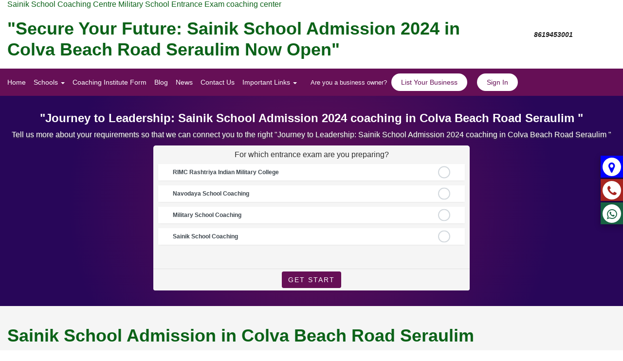

--- FILE ---
content_type: text/html; charset=UTF-8
request_url: https://www.entranceexamcoaching.com/sainik-school-admission/south-goa/colva-beach-road-seraulim
body_size: 20539
content:
   <!DOCTYPE html> <html lang="en" prefix="og: http://ogp.me/ns#"> <head> <meta charset="UTF-8"> <meta name="google-signin-client_id" content="337393275752-fhmp4fgq2b1i3v2p8lea3oknn21tnj9b.apps.googleusercontent.com"> <meta name="viewport" content="width=device-width, initial-scale=1.0, minimum-scale=1.0, maximum-scale=5, shrink-to-fit=no"> <title>"Secure Your Future: Sainik School Admission 2024 in Colva Beach Road Seraulim Now Open"</title> <meta name="keywords" content="Sainik School admission, Sainik School admission in Colva Beach Road Seraulim , Sainik School in Colva Beach Road Seraulim , sainik school admission 2024- 2025, sainik school admission 2024, Colva Beach Road Seraulim sainik school admission, sainik school admission form" /> <meta name="description" content="Secure a promising future for your child with Sainik School Admission 2024 in Jaipur. Unlock a world of opportunities, unparalleled education, and character-building experiences. Apply now to embark on a journey of academic excellence and personal growth." /> <link rel="canonical" href="https://www.entranceexamcoaching.com/sainik-school-admission/south-goa/colva-beach-road-seraulim"> <meta name=city content="South-goa"> <meta name=state content="Goa"> <meta name="geo.region" content="IN-GA" /> <meta name="geo.placename" content="south-goa" /> <meta name="DC.title" content="Sainik School Admission in Colva Beach Road Seraulim South Goa" /> <meta property="og:see_also" content="https://www.entranceexamcoaching.com/sainik-school/south-goa/colva-beach-road-seraulim"> <meta property="og:see_also" content="https://www.entranceexamcoaching.com/sainik-school-entrance-coaching-class-6/south-goa/colva-beach-road-seraulim"> <meta property="og:see_also" content="https://www.entranceexamcoaching.com/sainik-school-coaching/south-goa/colva-beach-road-seraulim"> <meta property="og:see_also" content="https://www.entranceexamcoaching.com/military-school-coaching/south-goa/colva-beach-road-seraulim"> <meta property="og:see_also" content="https://www.entranceexamcoaching.com/navodaya-school-entrance-coaching-class-9/south-goa/colva-beach-road-seraulim"> <meta property="og:see_also" content="https://www.entranceexamcoaching.com/navodaya-school-entrance-coaching-class-6/south-goa/colva-beach-road-seraulim"> <meta property="og:see_also" content="https://www.entranceexamcoaching.com/rashtriya-military-school-entrance-coaching-class-6/south-goa/colva-beach-road-seraulim"> <meta property="og:see_also" content="https://www.entranceexamcoaching.com/rms-coaching/south-goa/colva-beach-road-seraulim"> <meta property="og:see_also" content="https://www.entranceexamcoaching.com/rashtriya-military-school-entrance-coaching-class-9/south-goa/colva-beach-road-seraulim"> <meta property="og:see_also" content="https://www.entranceexamcoaching.com/rimc-coaching/south-goa/colva-beach-road-seraulim"> <meta property="og:see_also" content="https://www.entranceexamcoaching.com/sainik-school-entrance-exam-coaching-classes/south-goa/colva-beach-road-seraulim"> <meta property="og:see_also" content="https://www.entranceexamcoaching.com/rashtriya-military-school-entrance-exam-coaching/south-goa/colva-beach-road-seraulim"> <meta property="og:see_also" content="https://www.entranceexamcoaching.com/rms-entrance-exam-coaching/south-goa/colva-beach-road-seraulim"> <meta property="og:see_also" content="https://www.entranceexamcoaching.com/rimc-entrance-exam-coaching/south-goa/colva-beach-road-seraulim"> <meta property="og:see_also" content="https://www.entranceexamcoaching.com/sainik-school-entrance-coaching-centres/south-goa/colva-beach-road-seraulim"> <meta property="og:see_also" content="https://www.entranceexamcoaching.com/sainik-school-admission/south-goa/colva-beach-road-seraulim"> <meta property="og:see_also" content="https://www.entranceexamcoaching.com/rashtriyamilitaryschoolinterview/south-goa/colva-beach-road-seraulim"> <meta http-equiv="X-UA-Compatible" content="IE=edge"> <meta property="al:web:url" content="http://www.entranceexamcoaching.com/sainik-school-admission/south-goa/colva-beach-road-seraulim"> <link rel="shortcut icon" href="https://www.entranceexamcoaching.com/images/fav.png" type="image/x-icon"> <meta name="copyright" content="Entrance Exam Coaching"> <link rel="dns-prefetch" href="//www.google.com/"> <meta property="og:title" content=""Secure Your Future: Sainik School Admission 2024 in Colva Beach Road Seraulim Now Open"" /> <meta property="og:description" content="Entrance Exam Coaching is a leading portal which helps students to find Institutes which preparing students for Sainik School , Military School & RIMC entrance exam in India" /> <meta property="og:url" content="https://www.entranceexamcoaching.com/" /> <meta property="og:type" content="website" /> <meta name="og:site_name" content="Sainik School Military School" /> <meta property="og:locale" content="en_US" /> <meta property="og:image" content="https://www.entranceexamcoaching.com/images/entranceexamcoaching.jpg" /> <meta name="og:email" content="entranceexamcoaching@gmail.com" /> <meta name="og:phone_number" content="8619453001" /> <meta name="application-name" content="Sainik School Military School"> <meta name="apple-mobile-web-app-title" content="Sainik School Military School"> <meta name="format-detection" content="telephone=no"/> <meta name="apple-mobile-web-app-capable" content="yes"> <meta name="apple-mobile-web-app-status-bar-style" content="black"> <meta name="theme-color" content="#8E24AA"> <link rel="preload" href="https://www.entranceexamcoaching.com/assets/css/bundle.css?v=20.5" as="style" /> <link rel="stylesheet" href="https://www.entranceexamcoaching.com/assets/css/bundle.css?v=20.5" /> <script type="application/ld+json">	{ "@context": "https://schema.org", "@type": "BreadcrumbList", "itemListElement": [{	"@type": "ListItem",	"position": 1,	"name": "Entranceexamcoaching",	"item": "https://www.entranceexamcoaching.com/" },{	"@type": "ListItem",	"position": 2,	"name": "Sainik School Admission",	"item": "https://www.entranceexamcoaching.com/sainik-school-admission" },{	"@type": "ListItem",	"position": 3,	"name": "south-goa",	"item": "https://www.entranceexamcoaching.com/sainik-school-admission/south-goa" } ,{	"@type": "ListItem",	"position": 4,	"name": "Colva Beach Road Seraulim ",	"item": "https://www.entranceexamcoaching.com/sainik-school-admission/south-goa/colva-beach-road-seraulim" }]	} </script> <script data-cfasync="false" nonce="2a382c88-a9bb-46d6-bfb8-1a95a05cb100">try{(function(w,d){!function(j,k,l,m){if(j.zaraz)console.error("zaraz is loaded twice");else{j[l]=j[l]||{};j[l].executed=[];j.zaraz={deferred:[],listeners:[]};j.zaraz._v="5874";j.zaraz._n="2a382c88-a9bb-46d6-bfb8-1a95a05cb100";j.zaraz.q=[];j.zaraz._f=function(n){return async function(){var o=Array.prototype.slice.call(arguments);j.zaraz.q.push({m:n,a:o})}};for(const p of["track","set","debug"])j.zaraz[p]=j.zaraz._f(p);j.zaraz.init=()=>{var q=k.getElementsByTagName(m)[0],r=k.createElement(m),s=k.getElementsByTagName("title")[0];s&&(j[l].t=k.getElementsByTagName("title")[0].text);j[l].x=Math.random();j[l].w=j.screen.width;j[l].h=j.screen.height;j[l].j=j.innerHeight;j[l].e=j.innerWidth;j[l].l=j.location.href;j[l].r=k.referrer;j[l].k=j.screen.colorDepth;j[l].n=k.characterSet;j[l].o=(new Date).getTimezoneOffset();if(j.dataLayer)for(const t of Object.entries(Object.entries(dataLayer).reduce((u,v)=>({...u[1],...v[1]}),{})))zaraz.set(t[0],t[1],{scope:"page"});j[l].q=[];for(;j.zaraz.q.length;){const w=j.zaraz.q.shift();j[l].q.push(w)}r.defer=!0;for(const x of[localStorage,sessionStorage])Object.keys(x||{}).filter(z=>z.startsWith("_zaraz_")).forEach(y=>{try{j[l]["z_"+y.slice(7)]=JSON.parse(x.getItem(y))}catch{j[l]["z_"+y.slice(7)]=x.getItem(y)}});r.referrerPolicy="origin";r.src="/cdn-cgi/zaraz/s.js?z="+btoa(encodeURIComponent(JSON.stringify(j[l])));q.parentNode.insertBefore(r,q)};["complete","interactive"].includes(k.readyState)?zaraz.init():j.addEventListener("DOMContentLoaded",zaraz.init)}}(w,d,"zarazData","script");window.zaraz._p=async d$=>new Promise(ea=>{if(d$){d$.e&&d$.e.forEach(eb=>{try{const ec=d.querySelector("script[nonce]"),ed=ec?.nonce||ec?.getAttribute("nonce"),ee=d.createElement("script");ed&&(ee.nonce=ed);ee.innerHTML=eb;ee.onload=()=>{d.head.removeChild(ee)};d.head.appendChild(ee)}catch(ef){console.error(`Error executing script: ${eb}\n`,ef)}});Promise.allSettled((d$.f||[]).map(eg=>fetch(eg[0],eg[1])))}ea()});zaraz._p({"e":["(function(w,d){})(window,document)"]});})(window,document)}catch(e){throw fetch("/cdn-cgi/zaraz/t"),e;};</script></head> <body> <span id="enquiry_Frm_call"></span> <header class="header-two"> <div> <div class="container-fluid"> <div class="row row_col"> <div class="col-xs-12 col-md-10"> <div class="text-dark-green top-head-msg">Sainik School Coaching Centre Military School Entrance Exam coaching center</div> <h1 class="text-dark-green">"Secure Your Future: Sainik School Admission 2024 in Colva Beach Road Seraulim Now Open"</h1> </div> <div class="col-xs-12 col-md-2 hidden-xs"> <ul class="top-contents hidden-xs"> <li> <a href="tel:8619453001" class="d-flex align-items-center"> <i class="icon flaticon-phone-call"></i> <div class="content"> <span>8619453001</span> </div> </a> </li> <!-- <li> <i class="icon flaticon-signs"></i> <div class="content"> <p>Email Address</p> <span>entranceexamcoaching@gmail.com</span> </div> </li> --> </ul> </div> </div> </div> </div> <div class="main-menu"> <nav class="navbar "> <div class="container-fluid"> <!-- Brand and toggle get grouped for better mobile display --> <div class="navbar-header"> <button type="button" class="navbar-toggle collapsed" data-toggle="collapse" data-target="#bs-example-navbar-collapse-1" aria-expanded="false"> <span class="sr-only">Toggle navigation</span> <span class="icon-bar"></span> <span class="icon-bar"></span> <span class="icon-bar"></span> </button> <div class="navbar-brand"> </div> <!-- Collect the nav links, forms, and other content for toggling --> <div class="collapse navbar-collapse" id="bs-example-navbar-collapse-1"> <ul class="nav navbar-nav"> <li><a href="https://www.entranceexamcoaching.com/">Home</a></li> <li class="dropdown"> <a href="#" class="dropdown-toggle" data-toggle="dropdown" role="button" aria-haspopup="true" aria-expanded="false">Schools <span class="caret"></span></a> <ul class="dropdown-menu"> <li><a href="https://www.entranceexamcoaching.com/sainik-schools">Sainik Schools</a></li> <li><a href="https://www.entranceexamcoaching.com/sainik-school-entrance-coaching-centres">sainik school entrance coaching centres</a></li> <li><a href="https://www.entranceexamcoaching.com/sainik-school-entrance-coaching-class-6">Sainik school entrance coaching class 6 & class 9</a></li> <li><a href="https://www.entranceexamcoaching.com/rashtariy-military-school-coaching">Rashtariy Military School Coaching</a></li> <li><a href="https://www.entranceexamcoaching.com/rimc-entrance-exam-coaching">RIMC Entrance Exam Coaching</a></li> <li><a href="https://www.entranceexamcoaching.com/rms-coaching">RMS Coaching</a></li> <li><a href="https://www.entranceexamcoaching.com/sainik-school-coaching">Sainik School Coaching</a></li> <li><a href="https://www.entranceexamcoaching.com/sainik-school-coaching-center">Sainik School Coaching Centre</a></li> <li><a href="https://www.entranceexamcoaching.com/rashtriya-military-shcool-coaching-center">Rashtriya Military Shcool Coaching Center</a></li> <li><a href="https://www.entranceexamcoaching.com/rashtriya-military-school-admission-coaching">Rashtriya Military School Admission Coaching</a></li> <li><a href="https://www.entranceexamcoaching.com/rimc-entrance-exam-answer-key-dec-2018">RIMC Entrance Exam Answer Key Dec 2018</a></li> <li><a href="https://www.entranceexamcoaching.com/rashtriya-military-school-rms-answer-key-2018-cet-2018-answer-key">Rashtriya MIlitary School -RMS Answer Key 2018 CET 2018 Answer Key</a></li> <li><a href="https://www.entranceexamcoaching.com/rashtriya-military-schoo-answer-key-class-ix-rms-answer-key-class-ix-2018-cet-2018-answer-key">Rashtriya MIlitary Schoo Answer Key Class IX -RMS Answer Key Class IX 2018 CET 2018 Answer Key</a></li> <li><a href="https://www.entranceexamcoaching.com/sainik-school-entrance-exam-2019-answer-key-class-vi-sainik-school-answer-key-class-6">Sainik School Entrance Exam 2019 Answer Key Class Vi Sainik School Answer Key Class 6</a></li> <li><a href="https://www.entranceexamcoaching.com/sainik-school-entrance-exam-2019-answer-key-class-ix-sainik-school-answer-key-class-9">Sainik School Entrance Exam 2019 Answer Key Class IX Sainik School Answer Key Class 9</a></li> <li><a href="https://www.entranceexamcoaching.com/coaching-fees-structure">Coaching Fees Structure</a></li> <li><a href="https://www.entranceexamcoaching.com/sainikschooladmissioncoaching">Sainik School Admission Coaching</a></li> <li><a href="https://www.entranceexamcoaching.com/rimc-paper-june-2018-paper-key">Rimc Paper June 2018 Paper Key</a></li> <li><a href="https://www.entranceexamcoaching.com/sainik-school-coaching-for-admission">Sainik School Coaching For Admission</a></li> <li><a href="https://www.entranceexamcoaching.com/best-coaching-center-for-sainik-school-admission">Best Coaching Center For Sainik School Admission</a></li> <li><a href="https://www.entranceexamcoaching.com/sainik-school-entrance-coaching-kanpur">Sainik School Entrance Coaching Kanpur</a></li> <li><a href="https://www.entranceexamcoaching.com/sainik-school-entrance-coaching-lucknow">Sainik School Entrance Coaching Centres In Lucknow</a></li> <li><a href="https://www.entranceexamcoaching.com/sainik-school-entrance-coaching-in-ghaziabad">Sainik School Entrance Coaching In Ghaziabad</a></li> <li><a href="https://www.entranceexamcoaching.com/sainik-school-entrance-coaching-in-agra">Sainik School Entrance Coaching In Agra</a></li> <li><a href="https://www.entranceexamcoaching.com/rashtriya-military-school-announces-class-vi-and-ix-admission">Rashtriya Military School Announces Class VI And IX Admission</a></li> <li><a href="https://www.entranceexamcoaching.com/sainik-school-admission-2020">Sainik School Admission 2020</a></li> <li><a href="https://www.entranceexamcoaching.com/sainik-school-thiruvananthpuram-admission-notification">Sainik School Thiruvananthpuram Admission Notification</a></li> <li><a href="https://www.entranceexamcoaching.com/best-sainik-school-coaching-in-jaipur">Sainik School Coaching In Jaipur</a></li> <li><a href="https://www.entranceexamcoaching.com/sainik-school-entrance-coaching-in-jodhpur">Sainik School Entrance Coaching In Jodhpur</a></li> <li><a href="https://www.entranceexamcoaching.com/sainik-school-coaching-institute-in-udaipur">Sainik School Coaching Institute In Udaipur</a></li> <li><a href="https://www.entranceexamcoaching.com/sainik-school-coaching-delhi">Sainik School Coaching Delhi</a></li> <li><a href="https://www.entranceexamcoaching.com/teacher-job-vacancy-requirement-urgent">Teacher Job Vacancy Requirement Urgent</a></li> <li><a href="https://www.entranceexamcoaching.com/rashtriya-military-school-entrance-coaching">Rashtriya Military School Entrance Coaching</a></li> <li><a href="https://www.entranceexamcoaching.com/sainik-school-amaravathinagar">Sainik School Amaravathinagar</a></li> <li><a href="https://www.entranceexamcoaching.com/all-india-sainik-schools-entrance-examination">ALL INDIA SAINIK SCHOOLS ENTRANCE EXAMINATION</a></li> <li><a href="https://www.entranceexamcoaching.com/sainik-school-admission-chittorgarh">Sainik School Admission Chittorgarh</a></li> <li><a href="https://www.entranceexamcoaching.com/sainik-school-jhunjhunu-admission">Sainik School Jhunjhunu Admission</a></li> <li><a href="https://www.entranceexamcoaching.com/sainik-school-kunjpura-admission">Sainik School Kunjpura Admission</a></li> <li><a href="https://www.entranceexamcoaching.com/sainik-school-korukonda-admission">Sainik School Korukonda Admission</a></li> <li><a href="https://www.entranceexamcoaching.com/sainik-school-kalikiri-admission">Sainik School Kalikiri Admission</a></li> <li><a href="https://www.entranceexamcoaching.com/sainik-school-goalpara-admission">Sainik School Goalpara Admission</a></li> <li><a href="https://www.entranceexamcoaching.com/sainik-school-nalanda-admission">Sainik School Nalanda Admission</a></li> <li><a href="https://www.entranceexamcoaching.com/sainik-school-gopalganj-admission">Sainik School Gopalganj Admission</a></li> <li><a href="https://www.entranceexamcoaching.com/sainik-school-ambikapur-admission">Sainik School Ambikapur Admission</a></li> <li><a href="https://www.entranceexamcoaching.com/sainik-school-balachadi-admission">Sainik School Balachadi Admission</a></li> <li><a href="https://www.entranceexamcoaching.com/sainik-school-rewari-admission">Sainik School Rewari Admission</a></li> <li><a href="https://www.entranceexamcoaching.com/sainik-school-nagrota-admission">Sainik School Nagrota Admission</a></li> <li><a href="https://www.entranceexamcoaching.com/sainik-school-tilaiya-admission">Sainik School Tilaiya Admission</a></li> <li><a href="https://www.entranceexamcoaching.com/sainik-school-bijapur-admission">Sainik School Bijapur Admission</a></li> <li><a href="https://www.entranceexamcoaching.com/sainik-school-kodagu-admission">Sainik School Kodagu Admission</a></li> <li><a href="https://www.entranceexamcoaching.com/sainik-school-kazhakootam-admision">Sainik School Kazhakootam Admision</a></li> <li><a href="https://www.entranceexamcoaching.com/sainik-school-rewa-admission">Sainik School Rewa Admission</a></li> <li><a href="https://www.entranceexamcoaching.com/sainik-school-satara-admission">Sainik School Satara Admission</a></li> <li><a href="https://www.entranceexamcoaching.com/sainik-school-chandrapur-admission">Sainik School Chandrapur Admission</a></li> <li><a href="https://www.entranceexamcoaching.com/sainik-school-imphal-admision">Sainik School Imphal Admision</a></li> <li><a href="https://www.entranceexamcoaching.com/sainik-school-chhingchhip-admission">Sainik School Chhingchhip Admission</a></li> <li><a href="https://www.entranceexamcoaching.com/sainik-school-punglwa-admission">Sainik School Punglwa Admission</a></li> <li><a href="https://www.entranceexamcoaching.com/sainik-school-bhubaneswar-admission">Sainik School Bhubaneswar Admission</a></li> <li><a href="https://www.entranceexamcoaching.com/sainik-school-sambalpur-admission">Sainik School Sambalpur Admission</a></li> <li><a href="https://www.entranceexamcoaching.com/sainik-school-kapurthala-admission">Sainik School Kapurthala Admission</a></li> <li><a href="https://www.entranceexamcoaching.com/sainik-school-amaravathi-nagar-admission">Sainik School Amaravathi Nagar Admission</a></li> <li><a href="https://www.entranceexamcoaching.com/sainik-school-ghorakhal-admission">Sainik School Ghorakhal Admission</a></li> <li><a href="https://www.entranceexamcoaching.com/sainik-school-purulia-admission">Sainik School Purulia Admission</a></li> <li><a href="https://www.entranceexamcoaching.com/sainik-school-east-siang-admission">Sainik School East Siang Admission</a></li> <li><a href="https://www.entranceexamcoaching.com/sainik-school-mainpuri-admission">Sainik School Mainpuri Admission</a></li> <li><a href="https://www.entranceexamcoaching.com/sainik-school-jhansi-admission">Sainik School Jhansi Admission</a></li> <li><a href="https://www.entranceexamcoaching.com/sainik-school-amethi-admission">Sainik School Amethi Admission</a></li> <li><a href="https://www.entranceexamcoaching.com/sainik-school-sujanpur-tira">Sainik School Sujanpur Tira</a></li> <li><a href="https://www.entranceexamcoaching.com/rashtriya-military-school-admission">Rashtriya Military School Admission</a></li> <li><a href="https://www.entranceexamcoaching.com/rashtriya-military-school-ajmer-admission">Rashtriya Military School Ajmer Admission</a></li> <li><a href="https://www.entranceexamcoaching.com/rashtriya-military-school-chail-admission">Rashtriya Military School Chail Admission</a></li> <li><a href="https://www.entranceexamcoaching.com/rashtriya-military-school-dholpur-admission">Rashtriya Military School Dholpur Admission</a></li> <li><a href="https://www.entranceexamcoaching.com/rashtriya-military-school-bangalore-admission">Rashtriya Military School Bangalore Admission</a></li> <li><a href="https://www.entranceexamcoaching.com/rashtriya-military-school-belgaum-admission">Rashtriya Military School Belgaum Admission</a></li> <li><a href="https://www.entranceexamcoaching.com/sainik-school-admission">Sainik School Admission Sainik School Admission 2021 - 2022</a></li> <li><a href="https://www.entranceexamcoaching.com/military-school-paper-answer-key-2024">Military School Paper Answer Key 2024</a></li> <li><a href="https://www.entranceexamcoaching.com/rashtriya-military-school-admission-form-2021-2022">Rashtriya military school admission form 2021-2022</a></li> <li><a href="https://www.entranceexamcoaching.com/rimc-answer-key-2024">RIMC Answer key 2024</a></li> <li><a href="https://www.entranceexamcoaching.com/sainik-school-paper-answer-key">sainik school paper answer key</a></li> <li><a href="https://www.entranceexamcoaching.com/who-is-the-best-sainik-school-teacher">Who is the best Sainik school teacher?</a></li> <li><a href="https://www.entranceexamcoaching.com/rms-interview">rms-interview</a></li> </ul> </li> <li><a href="https://www.entranceexamcoaching.com/coaching-institute-form">Coaching Institute Form</a></li> <li><a href="https://www.entranceexamcoaching.com/blog">Blog</a></li> <li><a href="https://www.entranceexamcoaching.com/news">News</a></li> <li><a href="https://www.entranceexamcoaching.com/contact">Contact Us</a></li> <li class="dropdown"> <a href="#" class="dropdown-toggle" data-toggle="dropdown" role="button" aria-haspopup="true" aria-expanded="false">Important Links <span class="caret"></span></a> <ul class="dropdown-menu"> <li><a href="https://www.entranceexamcoaching.com/form/sainik-school-coaching-form">SAINIK SCHOOL COACHING FORM</a></li> </ul> </li> </ul> <ul class="nav navbar-nav navbar-right"> <li class="menu-button"><span>Are you a business owner?</span> <a href="https://www.entranceexamcoaching.com/services/list-your-business" class="button-default">List Your Business</a></li> <li class="menu-button"><a href="#signInModal" data-toggle="modal" class="button-default">Sign In</a></li> </ul> </div><!-- /.navbar-collapse --> </div><!-- /.container --> </nav> </div><!-- main menu --> </header> <div class="page_wrapper"> <section class="page-header section-notch add_header"> <div class="container-fluid"> <div class=""> <div class="coaching_steps_frm"> <div class="heading"> <div class="heading_loc12"> <h2>"Journey to Leadership: Sainik School Admission 2024 coaching in Colva Beach Road Seraulim "</h2> <p class="hidden-xs">Tell us more about your requirements so that we can connect you to the right "Journey to Leadership: Sainik School Admission 2024 coaching in Colva Beach Road Seraulim "</p> </div> </div> <div class="coaching_steps_box"> <div class="pop-close" tabindex="0">×</div> <form method="post" id="examFrm"> <div class="steps" id="coaching_steps_1"> <div class="coaching_steps"> <div class="modal-body scroll-wrap"> <h2 class="modal-title">For which entrance exam are you preparing?</h2> <div class="inputGroup"> <input id="school1" name="school_selection[]" value="RIMC Rashtriya Indian Military College" type="checkbox" /> <label for="school1">RIMC Rashtriya Indian Military College</label> </div> <div class="inputGroup"> <input id="school2" name="school_selection[]" value="Navodaya School Coaching" type="checkbox" /> <label for="school2">Navodaya School Coaching</label> </div> <div class="inputGroup"> <input id="school3" name="school_selection[]" value="Military School Coaching" type="checkbox" /> <label for="school3">Military School Coaching</label> </div> <div class="inputGroup"> <input id="school4" name="school_selection[]" value="Sainik School Coaching" type="checkbox" /> <label for="school4">Sainik School Coaching</label> </div> </div> <div class="modal-footer"> <button type="button" class="btn btn_org" id="stepBtn1">Get Start</button> </div> </div> </div> <div class="steps" id="coaching_steps_2"> <div class="coaching_steps"> <div class="modal-body scroll-wrapq"> <h5 class="modal-title">Share your contact details to proceed</h5> <input type="hidden" id="institutes_url" name="institutes_url" value="http://www.entranceexamcoaching.com/sainik-school-admission/south-goa/colva-beach-road-seraulim"> <div class="form-group"> <input type="text" class="form-control" name="mobile_no" id="mobile_no" placeholder="Mobile No." /> </div> <div class="form-group"> <input type="text" class="form-control" name="name" id="name" placeholder="Name" /> </div> <div class="form-group"> <input type="text" class="form-control" name="email" id="email" placeholder="Email" /> </div> <input type="hidden" id="current_lat" name="current_lat"> <input type="hidden" id="current_long" name="current_long"> <input type="hidden" id="current_address" name="current_address"> </div> <div class="modal-footer mf_rel"> <button type="button" class="btn pull-left" id="previousBtn1">Previous</button> <button type="button" class="btn btn_org pull-right" id="stepBtn2">Next</button> </div> </div> </div> <div class="steps otp" id="coaching_steps_3"> <div class="coaching_steps"> <div class="modal-body scroll-wrapq"> <h4 class="text-center">Verify Mobile Number</h4> <div class="form-group"> <p>We have sent an SMS to <span class="set_mobile" style="color: #f01010;font-weight: 700;"></span> with a <span style="color: #6610f0; font-weight: 700;">4 digit OTP</span>. Please enter OTP in below box.</p> <input type="text" class="form-control" id="otp_code" name="otp_code" placeholder="Enter OTP"> </div> <div class="form-group text-center"> <p class="otp_timer_box">Resent OTP in <span class="otp_timer"></span></p> <button class="btn btn-danger display_none" id="resendOtpBtn">Resend OTP</button> </div> </div> <div class="modal-footer mf_rel"> <button type="button" class="btn btn_org pull-right" id="stepBtn3">Next</button> </div> </div> </div> <div class="steps" id="coaching_steps_4"> <div class="coaching_steps"> <div class="modal-body scroll-wrap"> <div class="text-center pt10p"> <img src="https://www.entranceexamcoaching.com/images/success.png" /> <h4>Thank you, <span class="user_name"></span></h4> <p>Your requirement has been successfully posted! You will receive an Email with details of the experts soon</p> </div> </div> </div> </div> </form> </div> </div> </div> </div> </section> </div> <div class="sticky-container"> <ul class="sticky"> <li class="map_icon_sticy"> <a href="#geoMapModal" data-toggle="modal"> <i class="fa fa-map-marker "></i>&nbsp;	Map </a> </li> <li> <a href="tel:8619453001"> <i class="fa fa-phone"></i>&nbsp;	8619453001 </a> </li> <li class="whatsapp_bg"> <a href="https://api.whatsapp.com/send?phone=918619453001&text=hi" target="blank"> <i class="fa fa-whatsapp"></i>&nbsp;	Whatsapp </a> </li> </ul> </div> <script>	var enquiry_reopen = 0; </script> <div> <div class="row row_col"> </div> </div> <div id="stk_city"></div> <section class="padding-40 pos_relative bg_f5"> <div class="container-fluid"> <div class="site-header"> <h3 class="text-dark-green">	Sainik School Admission in Colva Beach Road Seraulim </h3> </div> <div class="stags appendfilter filtertag"> </div> <div class="site-main"> <div id="result"> <div class="coaching_box mw100p"> <div class="insName"><strong>	Best Sainik School Admission In Colva Beach Road Seraulim - Royal Defence Academy </strong></div> <div id="ins_details_1171671" class="institute_detail_box"> <div class="container py-5"> <div class="row"> <div class="col-12"> <p><span style="color: #000000;"><strong><span style="font-size: 18px; font-family: arial, helvetica, sans-serif;">Best Sainik School Admission In Colva Beach Road Seraulim - Royal Defence Academy</span></strong></span></p> <div class="content-section"> <p dir="ltr"><span style="font-family: arial, helvetica, sans-serif; color: #000000;">If you have a dream that your ward would like to wear the Indian Defence Forces uniform, that's desire! For this, you must clear the <strong>Sainik School</strong> admission exam and take <strong>admission</strong> to Sainik School, RMS, RIMC, Navodaya Vidyalaya. So you will also have to prepare for the<strong> admission exam</strong> and clear that, then you will get <strong>Admission to Sainik School</strong>.</span></p> <p dir="ltr"><span style="font-family: arial, helvetica, sans-serif; color: #000000;">Today I want to ask you about the popular&nbsp;<strong>Sainik school Admission in Colva Beach Road Seraulim </strong>&nbsp;, Which is the Royal Defence Academy, it provides you the complete preparation for the Indian Defence Force exam. the Academy teaches you perfectly to how clear your exam. This Royal Defence Academy is an&nbsp;expert&nbsp;in Sainik School Admission, It helps you in full your dream to shape your ward's gentle career with Daring and pride in coaching right from written tests and interview preparation.</span></p> <p dir="ltr"><span style="color: #000000;"><strong>Sainik School</strong> Coaching in<strong> Colva Beach Road Seraulim </strong> is&nbsp;<strong>the best coaching center in Colva Beach Road Seraulim that is known for the quality of service it provides</strong>. Our coaching center is known for the quality of education it provides. We never compromise with the quality of education we provide to our customers.</span></p> <p dir="ltr"><span style="font-family: arial, helvetica, sans-serif; color: #000000;">We are the only top best&nbsp; Academy for&nbsp;Sainik <strong>School admission Colva Beach Road Seraulim </strong> headed by the Defence Officers in the district of Uttar Pradesh, it trains young ones by making them physically strong, mentally strong, and socially Worthy. So, that they can face the challenges of life bravely and do a good job as responsible Indian Defence Officers.</span></p> <h2 dir="ltr"><span style="font-family: arial, helvetica, sans-serif; color: #000000;">Prepare For Sainik Schools With the Best Sainik School Coaching In Colva Beach Road Seraulim &nbsp;</span></h2> <p dir="ltr"><span style="font-family: arial, helvetica, sans-serif; color: #000000;">This <strong>Royal Defence Academy</strong> helps in preparing Indian Defence officers for the future. So, if you also will that your ward has the guts for joining the <strong>Indian Defence force</strong>, then register that ward's name today in our <strong>Royal Defence Academy</strong>, which is also known as the <strong>Sainik school admission in Colva Beach Road Seraulim </strong>. This institute provides <strong>admission</strong> exam coaching to our cadets to get into the Indian Army, navy, and Airforce at a very cheap cost. and first, we also prepare them to secure their seat in Sainik School, Military School, Gurukul Kurukshetra, Navodaya Vidyalaya, etc. by clearing the admission exam of these schools and colleges are conducted.</span></p> <p dir="ltr">&nbsp;</p> <p dir="ltr"><span style="font-family: arial, helvetica, sans-serif; color: #000000;">By providing the right Study notes of our&nbsp;skillful faculty staff to all the students, So far at least 800+ students have cracked the admission exam of Sainik school with brilliant marks. These institutes provide you&nbsp;best coaching for the <strong>Sainik school admission exam in Colva Beach Road Seraulim </strong> for your goal. In short, if your&rsquo;s ward only will is to join the Indian Defence force, so for this you will get admission into the Military or Sainik School and&nbsp; Navodaya Vidyalayas, our team can make them proud top-notch and result-oriented coaching</span></p> <p dir="ltr">&nbsp;</p> <p dir="ltr"><span style="font-family: arial, helvetica, sans-serif; color: #000000;">We are fully equipped with all the facilities&nbsp;essential&nbsp;for the all-around development of all students. Royal Defence Academy provides&nbsp;<strong>Military School Admission Colva Beach Road Seraulim </strong> to all its students at the most reasonable rates.</span></p> <p dir="ltr">&nbsp;</p> <h3 dir="ltr"><span style="font-family: arial, helvetica, sans-serif; color: #000000;">Our Vision</span></h3> <p dir="ltr"><span style="font-family: arial, helvetica, sans-serif; color: #000000;">Our main aim is to make you a perfect Army cadet, academically, psychologically, and physically strong by offering top-quality&nbsp;<strong>Sainik School in Colva Beach Road Seraulim </strong>&nbsp;so that they are physically and mentally strong when they appear for the <strong>Indian Army admission examination</strong>. For this, we also prepare our students for the written exam as well as personal interviews.</span></p> <p dir="ltr"><span style="font-family: arial, helvetica, sans-serif; color: #000000;">This task is an important task for cadets, Here in this institute, we can also&nbsp;prepare students for the team spirit and willingness to serve our nation, the basic qualities of character and patriotism. By this, our students can easily get admission to Sainik school.</span></p> <h3 dir="ltr"><span style="font-family: arial, helvetica, sans-serif; color: #000000;">Our Mission</span></h3> <p dir="ltr"><span style="font-family: arial, helvetica, sans-serif; color: #000000;">This Academy has a good mission for all the students for&nbsp;<strong>Sainik School Colva Beach Road Seraulim admission</strong>&nbsp;is Shaped as a&nbsp;superb institute, we have the mission of taking forward the admission coaching centre for Defence forces for all students and at the same time taking apart ourselves from other Sainik Coaching Institutes and Academies. In this Academy, our main mission is to make cadets self-reliant, mentally and physically strong, emotionally prepared, and mentally fit. We ensure that each student achieves his/her goal by achieving exacting standards of discipline and moral and ethical values.</span></p> <h3 dir="ltr"><span style="font-family: arial, helvetica, sans-serif; color: #000000;">Our Aim &amp; Objective</span></h3> <p dir="ltr"><span style="font-family: arial, helvetica, sans-serif; color: #000000;">Royal Defence Academy's objective is to set up the popular&nbsp;<strong>Sainik School admission Exam Colva Beach Road Seraulim </strong>&nbsp; by adopting the latest technologies and skilled training methods for&nbsp;Sainik School nearme admission. From above, we seek to teach discipline, academic excellence, ethical and greater values, and personal character among the cadets.</span></p> <p dir="ltr">&nbsp;</p> <p dir="ltr"><span style="font-family: arial, helvetica, sans-serif; color: #000000;">Our institute prepares the cadets not only for written exams but also for Individual interviews so that every student of our academy can quickly get <strong>admission</strong> at Defence schools like <strong>Sainik School</strong>, Military Schools or colleges, Gurukul Kurukshetra, Navodaya Vidyalaya, etc.</span></p> <h3 dir="ltr"><span style="font-family: arial, helvetica, sans-serif; color: #000000;">Facilities provided by the Academy</span></h3> <p dir="ltr"><span style="font-family: arial, helvetica, sans-serif; color: #000000;">This <strong>Royal Defence Academy</strong> will provide all facilities to our students to those preparing for the&nbsp;Best <strong>Sainik School</strong> in Colva Beach Road Seraulim . So that pupils do not face any kind of problems in their practice for <strong>admission</strong> exam coaching. We are a reputed and&nbsp;established organization working in this field for the last 10 years with a triumphant tracking record. These are following facilities provided by Royal Defence Academy to all its students are as follows:-</span></p> <ul> <li><span style="font-family: arial, helvetica, sans-serif; color: #000000;">Library</span></li> <li><span style="font-family: arial, helvetica, sans-serif; color: #000000;">Cultural activities</span></li> <li><span style="font-family: arial, helvetica, sans-serif; color: #000000;">Doubt-clearing sessions</span></li> <li><span style="font-family: arial, helvetica, sans-serif; color: #000000;">Dedicated batches</span></li> <li><span style="font-family: arial, helvetica, sans-serif; color: #000000;">Online &amp; Offline tests</span></li> <li><span style="font-family: arial, helvetica, sans-serif; color: #000000;">Motivational classes</span></li> <li><span style="font-family: arial, helvetica, sans-serif; color: #000000;">Unmatched results</span></li> <li><span style="font-family: arial, helvetica, sans-serif; color: #000000;">Separate Hostel facility for Boys Students</span></li> <li><span style="font-family: arial, helvetica, sans-serif; color: #000000;">Learning &amp; competitive environment</span></li> <li><span style="font-family: arial, helvetica, sans-serif; color: #000000;">Separate bed for each student</span></li> <li><span style="font-family: arial, helvetica, sans-serif; color: #000000;">Seminars on Defence opportunity</span></li> <li><span style="font-family: arial, helvetica, sans-serif; color: #000000;">Latest Study materials</span></li> <li><span style="font-family: arial, helvetica, sans-serif; color: #000000;">Online &amp; offline classes</span></li> <li><span style="font-family: arial, helvetica, sans-serif; color: #000000;">Academic integrity</span></li> <li><span style="font-family: arial, helvetica, sans-serif; color: #000000;">Experienced faculty</span></li> <li><span style="font-family: arial, helvetica, sans-serif; color: #000000;">Separate Hostel facility for girl's Students</span></li> </ul> <h2 dir="ltr"><span style="font-family: arial, helvetica, sans-serif; color: #000000;">How Do Sainik Schools Select Students?</span></h2> <p dir="ltr"><span style="font-family: arial, helvetica, sans-serif; color: #000000;">If you also want your wardren to join the Defence forces of India and serve as an officer, then you must&nbsp;Register the wardren in <strong>Sainik School</strong>. Because Sainik School is a school that prepares your ward for the <strong>Indian Defence Forces admission</strong> exam from wardhood and gives complete orientation to the students towards the Indian Army.</span></p> <p dir="ltr"><span style="font-family: arial, helvetica, sans-serif; color: #000000;">It is the only popular school that selects only the brightest and most competent students clear to a national admission exam. Only those students are chosen who qualify for those tests and interviews. Academy like the <strong>Royal Defence Academy</strong> offers a&nbsp;<strong>Sainik School admission</strong> <strong>in Colva Beach Road Seraulim </strong> to help you hone your point of view to coaching for the <strong>Sainik School admission</strong> Exam. So that students can pass the exam and become the backbone of the nation and strengthen the Indian Army.</span></p> <p dir="ltr"><span style="font-family: arial, helvetica, sans-serif; color: #000000;">Our academic students are being taught the spirit of patriotism, strong and determined character, team spirit, and willingness to serve the country. So, if you think have that quality in you, start your journey to secure top positions in the Defence forces of India by joining the Royal Defence Academy, and start preparing for good positions in the Defence forces of India from today.&nbsp;</span></p> <p dir="ltr"><span style="font-family: arial, helvetica, sans-serif; color: #000000;"><strong>Royal Defence Academy</strong> is the right option for your <strong>Admission</strong>&nbsp;for sainik school near me in <strong>Colva Beach Road Seraulim </strong>. Because it offers the <strong>sainik school admission</strong> coaching to all our students at an affordable rate.&nbsp;</span></p> <h2 dir="ltr"><span style="font-family: arial, helvetica, sans-serif; color: #000000;">What Makes Us The Best Institute For admission Exam Coaching In Colva Beach Road Seraulim ?</span></h2> <p dir="ltr"><span style="font-family: arial, helvetica, sans-serif; color: #000000;">We have India's famous&nbsp;<strong>&nbsp;Sainik school near me Colva Beach Road Seraulim </strong> to prepare all our students well for their admission exam and their interview. So that you can clear the Sainik School admission exam with great marks and make your dreams come true by taking <strong>admission</strong> to Sainik School. Let us now tell you how our academy is different from other coaching institutes. which is like this:-</span></p> <ul> <li><span style="font-family: arial, helvetica, sans-serif; color: #000000;">We provide&nbsp;adroit and highly versed faculty. They teach the students in a very simple way because they become&nbsp;perfect&nbsp;in every subject.</span></li> <li><span style="font-family: arial, helvetica, sans-serif; color: #000000;">By taking education from our academy, so far more than 800 students have passed their exams with brilliant marks.</span></li> <li><span style="font-family: arial, helvetica, sans-serif; color: #000000;">in our institute individual attention is given to every student. So that students does not have any&nbsp;doubt about any subject.</span></li> <li><span style="font-family: arial, helvetica, sans-serif; color: #000000;">We provide complete and comprehensive study material to all our students for their exam preparation. So that the students do not feel any shortage in their studies.</span></li> <li><span style="font-family: arial, helvetica, sans-serif; color: #000000;">In our institute, we conduct live interactive online classes with skilled and experienced staff.</span></li> <li><span style="font-family: arial, helvetica, sans-serif; color: #000000;">We also conduct doubt-clearing classes every week with a dedicated faculty to clear every student's doubts.</span></li> <li><span style="font-family: arial, helvetica, sans-serif; color: #000000;">Having an experience of over a decade, we still provide the <strong>Best Sainik School Colva Beach Road Seraulim </strong>.</span></li> <li><span style="font-family: arial, helvetica, sans-serif; color: #000000;">Capable fees from our side so that every student can&nbsp;enroll&nbsp;for coaching.</span></li> <li><span style="font-family: arial, helvetica, sans-serif; color: #000000;">We conduct mock test series in 2 weeks. Which makes students superior and bright in their studies.</span></li> <li><span style="font-family: arial, helvetica, sans-serif; color: #000000;">We offer personalized coaching to all the students, which is adjusted according to the convenience of the student, this is the main factor that differentiates us from all other institutes.</span></li> <li><span style="font-family: arial, helvetica, sans-serif; color: #000000;">We also&nbsp;settle special sessions with national experts along with education. With this, students get to learn a lot about the Indian Defence Force.</span></li> </ul> <h3 dir="ltr"><span style="font-family: arial, helvetica, sans-serif; color: #000000;">Our Faculty</span></h3> <p dir="ltr"><span style="font-family: arial, helvetica, sans-serif; color: #000000;">We have a team of highly skilled faculty to provide the&nbsp;Form for the <strong>Sainik School admission Exam in Colva Beach Road Seraulim </strong> to the students for the Defence <strong>admission</strong> Exam. So that the students do not face any kind of problem in passing the exam and they can pass their exam with good marks. They follow the quietest and most fascinating pedagogy at our academy. Whatever&nbsp;issue you have regarding the subject, you can ask the teachers anytime, and they will clear them immediately. Owing to the hard work and dedication of our faculty, <strong> Royal Defence Academy</strong> has been able to maintain its impressive track record over the last 10 years. This academy is very famous for&nbsp;<strong>sainik school</strong> Colva Beach Road Seraulim admission class, and join us to make your dream come true with our highly experienced staff.</span></p> <h3 dir="ltr"><span style="font-family: arial, helvetica, sans-serif; color: #000000;">Study Material</span></h3> <p dir="ltr"><span style="font-family: arial, helvetica, sans-serif; color: #000000;">This is a very important thing to have accurate and well-tested study material t completely clear all the concepts related to any exam. Which is provided by this academy to all its students. The study material provided by the <strong>Royal Defence Academy</strong> to the students includes test series for Indian Army Forces Vacancy, previous years' sample exam papers, OMR fast test series, and time-to-time updated GK notes, etc.&nbsp;which are very important to clear the Indian Army forces exam.</span></p> <p dir="ltr"><span style="font-family: arial, helvetica, sans-serif; color: #000000;">For all the students, our highly trained and certified staff keep on updating the entire study material from time to time. This will help the students to understand all the concepts properly and will help them to understand the topic in an even better way.</span></p> <p dir="ltr"><span style="font-family: arial, helvetica, sans-serif; color: #000000;">In this academy, the students not only focus on the written test but also prepare the students for the personal interview. Which is very important for an Indian Army soldier. Having the&nbsp;<strong>sainik school admission</strong> exam centre near me in <strong>Colva Beach Road Seraulim </strong>, our students gain confidence and achieve their goals by clearing the <strong>admission exam</strong> easily.</span></p> <h2 dir="ltr"><span style="font-family: arial, helvetica, sans-serif; color: #000000;">Why Join Us?</span></h2> <p dir="ltr"><span style="font-family: arial, helvetica, sans-serif; color: #000000;">We offer a top leading institute for the&nbsp;<strong>sainik school admission centre in Colva Beach Road Seraulim </strong>. 800+ students have achieved success by clearing the exam after studying at <strong>Royal Defence Academy</strong>.</span></p> <ul> <li><span style="font-family: arial, helvetica, sans-serif; color: #000000;">At least more than 95% of students studying in our academy have successfully got <strong>admission</strong> to their dream <strong>Sainik School</strong>/college by working hard and getting passing marks in the <strong>examination</strong>.</span></li> <li><span style="font-family: arial, helvetica, sans-serif; color: #000000;">After completing their <strong>coaching</strong> with this institute, 96% of our students are completely satisfied and happy as they have got <strong>admission</strong> to their desired <strong>Sainik School</strong>.</span></li> <li><span style="font-family: arial, helvetica, sans-serif; color: #000000;">By joining our institute 93% of students have cleared their <strong>admission</strong> exam on their very first attempt with their hard work.</span></li> </ul> <h2 dir="ltr"><span style="font-family: arial, helvetica, sans-serif; color: #000000;">Why do We prepare With Royal Defence Academy?</span></h2> <p dir="ltr"><span style="font-family: arial, helvetica, sans-serif; color: #000000;">Commonly, the written exam course for the Navy, &nbsp;Military, and Airforce consist of Maths, English, GK, and Intelligence tests. As a part of the preparation, we prepare our students well for all these topics and provide them with proper guidance and study material, so that students can prepare well. In this <strong>Royal Defence Academy</strong>, students get the best conducive environment to prepare for the exam.</span></p> <p dir="ltr"><span style="font-family: arial, helvetica, sans-serif; color: #000000;">So, if you desire for <strong>preparing</strong> for <strong>Defence admission Exam</strong>, then <strong>Royal Defence Academy</strong> is the right choice for&nbsp;sainik school admission Colva Beach Road Seraulim . Which will help you in your dream. So, start your career by joining us and achieving success by clearing the exam.</span></p> <h2 dir="ltr"><span style="font-family: arial, helvetica, sans-serif; color: #000000;">Defence Institution admission Exam Coaching Course</span></h2> <p dir="ltr"><span style="font-family: arial, helvetica, sans-serif; color: #000000;">If you have the&nbsp;desire to prepare for any <strong>Sainik School</strong>, RMS, RIMC, Navodaya Vidyalaya, and exams like Maths, English, GK, etc, and clear them with good marks, then apply to <strong>Royal Defence Academy</strong> for <strong>Sainik school admission</strong> exam coching is a very good reliable there is a better option.&nbsp;<strong>sainik school Colva Beach Road Seraulim admission</strong>. Which can help you in making your dream comes true.</span></p> <p dir="ltr"><span style="font-family: arial, helvetica, sans-serif; color: #000000;">We offer three, six, and twelve months coaching programs for all the courses offered by the institute. Both Online and offline classes will be held by this institute so that students do not face any problems in their studies. We provide study material for all courses, students will get the latest and full study material like the previous year's question papers, doubt-clearing sessions, mock tests, and day-to-day updated notes. Here is the<strong>&nbsp;sainik school near me in Colva Beach Road Seraulim </strong>&nbsp;provided by us. which is like this:-</span></p> <p dir="ltr"><span style="font-family: arial, helvetica, sans-serif; color: #000000;">1) &nbsp; &nbsp;&nbsp;<strong>Sainik School</strong> Coaching</span></p> <p dir="ltr"><span style="font-family: arial, helvetica, sans-serif; color: #000000;">2) &nbsp; &nbsp;&nbsp;RMS (Rashtriya Military schools) <strong>admission</strong> Exam</span></p> <p dir="ltr"><span style="font-family: arial, helvetica, sans-serif; color: #000000;">3) &nbsp; &nbsp;&nbsp;RIMC (Rashtriya Indian Military College) <strong>admission Exam</strong></span></p> <p dir="ltr"><span style="font-family: arial, helvetica, sans-serif; color: #000000;">4) &nbsp; &nbsp;&nbsp;Navodaya Vidyalaya admission Exam</span></p> <p dir="ltr"><span style="font-family: arial, helvetica, sans-serif; color: #000000;">5) &nbsp; Gurukul admission Exam</span></p> <h2 dir="ltr"><span style="font-family: arial, helvetica, sans-serif; color: #000000;">How Does Our Selection Process Work?</span></h2> <p dir="ltr"><span style="font-family: arial, helvetica, sans-serif; color: #000000;">Here at Royal Defence Academy, we follow a simple four-step strategy for the selection process. Our selection process is very simple. It has only four steps, which are as follows:-</span></p> <h3 dir="ltr"><span style="font-family: arial, helvetica, sans-serif; color: #000000;">1)&nbsp; &nbsp;&nbsp;Consult With Our Counsellor</span></h3> <p dir="ltr"><span style="font-family: arial, helvetica, sans-serif; color: #000000;">At our academy counselor is your first step of contact. On consulting them, you will get the right support and the proper direction, which is always available to help you.</span></p> <h3 dir="ltr"><span style="font-family: arial, helvetica, sans-serif; color: #000000;">2)&nbsp; &nbsp; Coaching Method</span></h3> <p dir="ltr"><span style="font-family: arial, helvetica, sans-serif; color: #000000;">In this coaching centre, you can choose between online or offline coaching methods at your convenience. Both online and offline methods of coaching methods are available here.</span></p> <h3 dir="ltr"><span style="font-family: arial, helvetica, sans-serif; color: #000000;">3)&nbsp; &nbsp;&nbsp;Interview Preparation</span></h3> <p dir="ltr"><span style="font-family: arial, helvetica, sans-serif; color: #000000;">Well, usually all Defence exams have a personal interview round. Which is very important work. At this institute, we are preparing you to self for outstanding performance.</span></p> <h3 dir="ltr"><span style="font-family: arial, helvetica, sans-serif; color: #000000;">4)&nbsp; &nbsp;&nbsp;Application Guidance</span></h3> <p dir="ltr"><span style="font-family: arial, helvetica, sans-serif; color: #000000;">If you need any kind of help while filling out the application form, we will help you in every way.</span></p> <h2 dir="ltr"><span style="font-family: arial, helvetica, sans-serif; color: #000000;">Sainik School Exam Selection Procedure</span></h2> <p dir="ltr"><span style="font-family: arial, helvetica, sans-serif; color: #000000;">There are only two main stages of the selection process for the&nbsp;Sainik school in Colva Beach Road Seraulim . Which is as follows:-</span></p> <ul> <li><span style="font-family: arial, helvetica, sans-serif; color: #000000;">The goal of the first stage is to the written exam</span></li> <li><span style="font-family: arial, helvetica, sans-serif; color: #000000;">2nd stage is the medical examination</span></li> </ul> <p dir="ltr"><span style="font-family: arial, helvetica, sans-serif; color: #000000;">The students who have passed their written examination, after a medical exam are also conducted by sainik school. After that <strong>Sainik School</strong> releases the final merit list for the marks of the students in both <strong>written and medical examinations</strong>. Selected candidates get <strong>admission</strong> after extensive document verification, especially in class VI or IX. <strong>Royal Defence Academy</strong> prepares for the interview and the&nbsp;best Sainik School in <strong>Colva Beach Road Seraulim </strong> prepares them for the <strong>admission exam</strong>.</span></p> <h2 dir="ltr"><span style="font-family: arial, helvetica, sans-serif; color: #000000;">Coaching Fee in Colva Beach Road Seraulim at Royal Defence Academy</span></h2> <p dir="ltr"><span style="font-family: arial, helvetica, sans-serif; color: #000000;"><strong>Royal Defence Academy</strong> is a good choice for the&nbsp;Military school a<strong>dmission in Colva Beach Road Seraulim </strong>. Here in the academy will guide and help your students succeed in their exams by providing excellent strategies. Institute provides coaching to all the students at reasonable rates so that everyone can afford it and join this. If you would like to know more about our fee structure in detail, feel free to contact us via any means, and one of our consultants will get back to you. Which will give you complete information about our fee structure in detail.</span></p> <p dir="ltr"><span style="font-family: arial, helvetica, sans-serif; color: #000000;"><strong>Are you searching for&nbsp;Sainik school&nbsp;coaching?</strong> Worry not now stop searching for&nbsp;Form for <strong>Military school admission near me in Colva Beach Road Seraulim </strong> as Royal Defence Academy. That is providing&nbsp;<strong>Sainik school coaching near me Colva Beach Road Seraulim </strong> to all its students at the most affordable rates. So that every ward can join us in the preparation for the <strong>admission</strong> exam.</span></p> <h3 dir="ltr"><span style="font-family: arial, helvetica, sans-serif; color: #000000;">Apply For The Free Trial Class Today!</span></h3> <p dir="ltr"><span style="font-family: arial, helvetica, sans-serif; color: #000000;">The cover of a book is not always a good way to judge the quality of the book inside. Do you like to know more about our&nbsp;<strong>Sainik School admission 2024 in Colva Beach Road Seraulim </strong> ? We provide free trial classes to help you learn more about what we offering at Institute. You can try our classes to see how our teachers teach certain subjects.</span></p> <p dir="ltr"><span style="font-family: arial, helvetica, sans-serif; color: #000000;">you can also search how our teacher teaches the subjects by taking advantage of free trial classes. To join our academy all you have to do is fill out the form then&nbsp;<strong>Apply Now</strong> and wait for our call. We will call you back within 24 hours to reserve the time slot of your choice, provided you provide us with complete information.&nbsp;</span></p> </div> </div> </div> </div> <section class=" pt-0 pb-0"> <div class="container"> <div class="row justify-content-center"> <div class="col-xl-6 col-lg-8"> <div class="text-center animation animated fadeInUp" data-animation="fadeInUp" data-animation-delay="0.01s"> <div class="heading_s1 text-center"> <h2 class="custom_border"><span style="font-family: arial, helvetica, sans-serif; color: #000000;">FAQs Related To The Royal Defence Academy</span></h2> </div> <p><span style="font-family: arial, helvetica, sans-serif; color: #000000;">Here Are Questions And Answers Related To the Royal Defence Academy. </span></p> <p><span style="font-family: arial, helvetica, sans-serif; color: #000000;">Our FAQs Help You To Understand More About Us And Our Courses.</span></p> </div> </div> </div> <div class="row mt-4"> <div class="col-md-6"> <div id="accordion-0" class="accordion"> <div class="card"> <div id="heading-308" class="card-header"><span style="font-family: arial, helvetica, sans-serif; color: #000000;">Who Can Apply For <strong>Sainik School admission Examination In Colva Beach Road Seraulim </strong>?</span></div> </div> <div class="card"> <div id="heading-309" class="card-header"><span style="font-family: arial, helvetica, sans-serif; color: #000000;">Can Girls Apply For <strong>Sainik School admission In Colva Beach Road Seraulim </strong>?</span></div> </div> </div> </div> <div class="col-md-6"> <div id="accordion-1" class="accordion"> <div class="card"> <div id="heading-310" class="card-header"><span style="font-family: arial, helvetica, sans-serif; color: #000000;">In Which Months The Sainik School admission Examination Conducted Each Year?</span></div> </div> <div class="card"> <div id="heading-311" class="card-header"><span style="font-family: arial, helvetica, sans-serif; color: #000000;">Is There Any Option To Learn From Home At <strong>Royal Defence Academy</strong>?</span></div> </div> </div> </div> </div> <div class="btn_center"><span style="font-family: arial, helvetica, sans-serif; color: #000000;">View More FAQs</span></div> </div> </section> <section class="small_pt small_pb overflow-hidden"> <div class="container-fluid p-0"> <div class="row no-gutters align-items-center"> <div class="col-md-6"> <div class="box_shadow1 bg-white overlap_section padding_eight_all"> <div class="animation animated fadeInLeft" data-animation="fadeInLeft" data-animation-delay="0.02s"> <div class="heading_s1"> <h2><span style="font-family: arial, helvetica, sans-serif; color: #000000;">About Us</span></h2> </div> <p><span style="font-family: arial, helvetica, sans-serif; color: #000000;"><strong>Royal Defense Academy provides the best coaching for admission in Military Schools and Navodaya Vidyalayas and Gurukuls and Best Sainik Schools in Colva Beach Road Seraulim </strong>. Every aspirant who dreams to get admission in <strong>Sainik</strong> / Military and Navodaya <strong>Schools in Colva Beach Road Seraulim </strong> can join our coaching classes. Which provides you the best <strong>Sainik school</strong> coaching classes in <strong>Colva Beach Road Seraulim </strong> at a reasonable rate. Our team will provide quality and result oriented coaching classes to the students for<strong> admission in Sainik</strong> / Military Schools and Navodaya Schools in<strong> Colva Beach Road Seraulim .</strong></span></p> <div class="btn_right"><span style="font-family: arial, helvetica, sans-serif; color: #000000;">Learn More</span></div> </div> </div> </div> <div class="col-md-6"> <div class="animation animated fadeInRight" data-animation="fadeInRight" data-animation-delay="0.03s"> <div class="overlay_bg_30 about_img z_index_minus1">&nbsp;</div> </div> </div> </div> </div> </section> <section class="small_pt"> <div class="container"> <div class="row justify-content-center"> <div class="col-xl-6 col-lg-8"> <div class="text-center animation animated fadeInUp" data-animation="fadeInUp" data-animation-delay="0.01s"> <div class="heading_s1 text-center"> <h1 class="custom_border"><span style="font-family: arial, helvetica, sans-serif; color: #000000;">Our Courses</span></h1> </div> <p><span style="font-family: arial, helvetica, sans-serif; color: #000000;">Below Is A List of Courses We Provide At the <strong>Royal Defence Academy</strong>. With Our Services, You Can Crack <strong>Enrollments</strong> Exam For These <em>Schools</em> And Colleges.</span></p> </div> </div> </div> <div class="row"> <div class="col-lg-4 col-sm-6"> <div class="content_box radius_all_10 box_shadow1 animation animated fadeInUp" data-animation="fadeInUp" data-animation-delay="0.02s"> <div class="content_img radius_ltrt_10"> <div>&nbsp;</div> </div> <div class="content_desc"> <div class="content_title"><span style="font-family: arial, helvetica, sans-serif; color: #000000;"><strong>Sainik School</strong> Coaching</span></div> <p><span style="font-family: arial, helvetica, sans-serif; color: #000000;">Are You Want To Get Enrolled In <strong>Sainik School</strong> OR Want To Put Your ward In It To Make Their Future Bright? Then We Are Providing The Best Sainik School <strong>Coaching</strong> In India.</span></p> <div class="courses_info"> <div class="rating_stars"><span style="font-family: arial, helvetica, sans-serif; color: #000000;">&nbsp;&nbsp;&nbsp;&nbsp;</span></div> </div> </div> <div class="content_footer"> <div class="teacher"><span class="alert alert-success custom_read_padding" style="font-family: arial, helvetica, sans-serif; color: #000000;">Read More</span></div> <div class="price"><span class="alert alert-success" style="font-family: arial, helvetica, sans-serif; color: #000000;">₹ 136000</span></div> </div> </div> </div> <div class="col-lg-4 col-sm-6"> <div class="content_box radius_all_10 box_shadow1 animation animated fadeInUp" data-animation="fadeInUp" data-animation-delay="0.02s"> <div class="content_img radius_ltrt_10"> <div>&nbsp;</div> </div> <div class="content_desc"> <div class="content_title"><span style="font-family: arial, helvetica, sans-serif; color: #000000;">RMS Coaching</span></div> <p><span style="font-family: arial, helvetica, sans-serif; color: #000000;">RMS Is Another Option To Make You ward Career Bright In Indian Milatiry. To Achieve This Goal, We Are Providing Best RMS Coaching In India To Make Your ward 1st Attempt Successful.</span></p> <div class="courses_info"> <div class="rating_stars"><span style="font-family: arial, helvetica, sans-serif; color: #000000;">&nbsp;&nbsp;&nbsp;&nbsp;</span></div> </div> </div> <div class="content_footer"> <div class="teacher"><span class="alert alert-success custom_read_padding" style="font-family: arial, helvetica, sans-serif; color: #000000;">Read More</span></div> <div class="price"><span class="alert alert-success" style="font-family: arial, helvetica, sans-serif; color: #000000;">₹ 136000</span></div> </div> </div> </div> <div class="col-lg-4 col-sm-6"> <div class="content_box radius_all_10 box_shadow1 animation animated fadeInUp" data-animation="fadeInUp" data-animation-delay="0.02s"> <div class="content_img radius_ltrt_10"> <div>&nbsp;</div> </div> <div class="content_desc"> <div class="content_title"><span style="font-family: arial, helvetica, sans-serif; color: #000000;">RIMC Coaching</span></div> <p><span style="font-family: arial, helvetica, sans-serif; color: #000000;"><strong>Royal Defence Academy</strong> Is Providing Best RIMC Coaching In India For <strong>Admission</strong> Exam Cracking. With Our Coaching And Facility, You Can Crack the <strong>admission</strong> Exam of RIMC With Just Single Attempt.</span></p> <div class="courses_info"> <div class="rating_stars"><span style="font-family: arial, helvetica, sans-serif; color: #000000;">&nbsp;&nbsp;</span></div> </div> </div> <div class="content_footer"> <div class="teacher"><span class="alert alert-success custom_read_padding" style="font-family: arial, helvetica, sans-serif; color: #000000;">Read More</span></div> <div class="price"><span class="alert alert-success" style="font-family: arial, helvetica, sans-serif; color: #000000;">₹ 136000</span></div> </div> </div> </div> <div class="col-lg-4 col-sm-6"> <div class="content_box radius_all_10 box_shadow1 animation animated fadeInUp" data-animation="fadeInUp" data-animation-delay="0.02s"> <div class="content_img radius_ltrt_10"> <div>&nbsp;</div> </div> <div class="content_desc"> <div class="content_title"><span style="font-family: arial, helvetica, sans-serif; color: #000000;">Navodaya Vidyalaya</span></div> <p><span style="font-family: arial, helvetica, sans-serif; color: #000000;">Want To Study In The Navodaya Vidyalaya, Then Our Coaching Facilites Can Help You To Achieve Your This Goal. We Are Providing Best Navodaya Vidyalaya <strong>admission</strong> Exam Coaching.</span></p> <div class="courses_info"> <div class="rating_stars"><span style="font-family: arial, helvetica, sans-serif; color: #000000;">&nbsp;&nbsp;&nbsp;&nbsp;</span></div> </div> </div> <div class="content_footer"> <div class="teacher"><span class="alert alert-success custom_read_padding" style="font-family: arial, helvetica, sans-serif; color: #000000;">Read More</span></div> <div class="price"><span class="alert alert-success" style="font-family: arial, helvetica, sans-serif; color: #000000;">₹ 136000</span></div> </div> </div> </div> <div class="col-lg-4 col-sm-6"> <div class="content_box radius_all_10 box_shadow1 animation animated fadeInUp" data-animation="fadeInUp" data-animation-delay="0.02s"> <div class="content_img radius_ltrt_10"> <div>&nbsp;</div> </div> <div class="content_desc"> <div class="content_title"><span style="font-family: arial, helvetica, sans-serif; color: #000000;">Gurukul Kurukshetra</span></div> <p><span style="font-family: arial, helvetica, sans-serif; color: #000000;">Get Enrolled In The Gurukul Kurukshetra Is Not An Easy Task. For It You Have To Pass Their admission Exam. We Are Providing Dedicated Batch of Gurukul Kurukshetra Exam Coaching In India.</span></p> <div class="courses_info"> <div class="rating_stars"><span style="font-family: arial, helvetica, sans-serif; color: #000000;">&nbsp;&nbsp;&nbsp;&nbsp;</span></div> </div> </div> <div class="content_footer"> <div class="teacher"><span class="alert alert-success custom_read_padding" style="font-family: arial, helvetica, sans-serif; color: #000000;">Read More</span></div> <div class="price"><span class="alert alert-success" style="font-family: arial, helvetica, sans-serif; color: #000000;">₹ 136000</span></div> </div> </div> </div> </div> <div class="row"> <div class="col-12"> <div class="text-center animation animated fadeInUp" data-animation="fadeInUp" data-animation-delay="0.07s"> <div class="medium_divider">&nbsp;</div> <span style="font-family: arial, helvetica, sans-serif; color: #000000;">All Courses&nbsp;</span></div> </div> </div> </div> </section> <section class="small_pt pt-0"> <div class="container-fluid"> <div class="row justify-content-center"> <div class="col-xl-6 col-lg-8"> <div class="text-center animation animated fadeInUp" data-animation="fadeInUp" data-animation-delay="0.01s"> <div class="heading_s1 text-center"> <h2 class="custom_border"><span style="font-family: arial, helvetica, sans-serif; color: #000000;">Why Choose Us</span></h2> </div> <p><span style="font-family: arial, helvetica, sans-serif; color: #000000;">Now You Want To Know, Why<strong> Royal Defence Academy is the Best Option</strong> For You If You Want Coaching For Military Schools, College, Vidyalaya, OR Gurukul, Then In This Section, You Will Get Answers to These Questions.</span></p> </div> </div> </div> </div> <div class="rows"> <div class="col-md-1s2"> <div class="why_choose_area pt-120 pb-130"> <div class="container"> <div class="row"> <div class="col-lg-6"> <div class="why_choose_content"> <div class="row"> <div class="col-sm-6 choose_col"> <div class="single_choose mt-30"> <div class="choose_icon">&nbsp;</div> <div class="choose_content"> <div class="title"><span style="font-family: arial, helvetica, sans-serif; color: #000000;">Big Library</span></div> <p><span style="font-family: arial, helvetica, sans-serif; color: #000000;">We Have A Dedicated, Clean, And Large Library Hall With All Subjective Books And Notes For<strong> Preparation for admission Exams</strong>.</span></p> </div> </div> </div> <div class="col-sm-6 choose_col"> <div class="single_choose mt-30"> <div class="choose_icon">&nbsp;</div> <div class="choose_content"> <div class="title"><span style="font-family: arial, helvetica, sans-serif; color: #000000;">Dedicated Batches</span></div> <p><span style="font-family: arial, helvetica, sans-serif; color: #000000;">At Royal Academy, We Provide Dedicated Batches For Every <strong>admission</strong> Exams So You Can Pass Them In Your 1st Attempt.</span></p> </div> </div> </div> <div class="col-sm-6 choose_col"> <div class="single_choose mt-30"> <div class="choose_icon">&nbsp;</div> <div class="choose_content"> <div class="title"><span style="font-family: arial, helvetica, sans-serif; color: #000000;">Doubt Sessions</span></div> <p><span style="font-family: arial, helvetica, sans-serif; color: #000000;">To Clear Every Doubt And Improve Knowledge About The Subjects OR Exams, We Held Separate Doubts Session Regularly.</span></p> </div> </div> </div> <div class="col-sm-6 choose_col"> <div class="single_choose mt-30"> <div class="choose_icon">&nbsp;</div> <div class="choose_content"> <div class="title"><span style="font-family: arial, helvetica, sans-serif; color: #000000;">Test Series</span></div> <p><span style="font-family: arial, helvetica, sans-serif; color: #000000;">To Evaluate And Improve Students Knowledge During The Preparation, We Organize Various Online And Offline Test Series.</span></p> </div> </div> </div> <div class="col-sm-6 choose_col"> <div class="single_choose mt-30"> <div class="choose_icon">&nbsp;</div> <div class="choose_content"> <div class="title"><span style="font-family: arial, helvetica, sans-serif; color: #000000;">Experienced Facility</span></div> <p><span style="font-family: arial, helvetica, sans-serif; color: #000000;">We Have a Team of 5+ Years of Experienced Teachers To Provide the Best Guidance, Skill, And Knowledge To Our Students.</span></p> </div> </div> </div> <div class="col-sm-6 choose_col"> <div class="single_choose mt-30"> <div class="choose_icon">&nbsp;</div> <div class="choose_content"> <div class="title"><span style="font-family: arial, helvetica, sans-serif; color: #000000;">Unmatched Results</span></div> <p><span style="font-family: arial, helvetica, sans-serif; color: #000000;">Royal Defence Academy Is Pervoding Unmatched Results From the Past 8 Years In<strong> Military admission</strong> Exam Coaching In India</span></p> </div> </div> </div> </div> </div> </div> </div> </div> <div class="why_choose_image d-none d-lg-table"> <div class="image"><span style="font-family: arial, helvetica, sans-serif; color: #000000;">Our Gallery</span></div> </div> </div> </div> </div> </section> <section> <div class="container"> <div class="row justify-content-center"> <div class="col-xl-6 col-lg-8"> <div class="text-center animation animated fadeInUp" data-animation="fadeInUp" data-animation-delay="0.01s"> <p><span style="font-family: arial, helvetica, sans-serif; color: #000000;">In The Below Section, You Will get Images of our Various Activities And Our Institute Campus. We Also Featured Our Some Brilliant Students Here.</span></p> <p>&nbsp;</p> <p><span style="color: #000000;"><em>Created with <a style="color: #000000;" href="https://www.aiprm.com/prompts/seo/writing/1784224785543462912/" target="_new">AIPRM Prompt "Human Written |100% Unique |SEO Optimized Article"</a></em></span></p> <h1><span style="color: #000000;">Outline</span></h1> <ol> <li> <p><span style="color: #000000;"><strong>Introduction</strong></span></p> <ul> <li><span style="color: #000000;">Brief overview of S<strong>ainik Schools</strong></span></li> <li><span style="color: #000000;">Importance of Sainik School education</span></li> </ul> </li> <li> <p><span style="color: #000000;"><strong>Sainik School Admission Process</strong></span></p> <ul> <li><span style="color: #000000;">General information on admissions</span></li> <li><span style="color: #000000;">Key steps in the admission process</span></li> </ul> </li> <li> <p><span style="color: #000000;"><strong>Sainik School Entrance Exam</strong></span></p> <ul> <li><span style="color: #000000;">Details about the entrance exam</span></li> <li><span style="color: #000000;">Preparation tips for aspiring candidates</span></li> </ul> </li> <li> <p><span style="color: #000000;"><strong>Sainik School Result 2024</strong></span></p> <ul> <li><span style="color: #000000;">Anticipation and significance of the result</span></li> <li><span style="color: #000000;">Result release dates for different classes</span></li> </ul> </li> <li> <p><span style="color: #000000;"><strong>Class-Specific Results</strong></span></p> <ul> <li><span style="color: #000000;">Sainik School Result 2024 Class 9</span></li> <li><span style="color: #000000;">Sainik School Result 2024 Class 6</span></li> </ul> </li> <li> <p><span style="color: #000000;"><strong>Sainik School Admit Card</strong></span></p> <ul> <li><span style="color: #000000;">Importance of the admit card</span></li> <li><span style="color: #000000;">How to download the admit card</span></li> </ul> </li> <li> <p><span style="color: #000000;"><strong>Popular Sainik Schools</strong></span></p> <ul> <li><span style="color: #000000;">Highlighting Sainik School Imphal</span></li> <li><span style="color: #000000;">Exploring Sainik School Chittorgarh</span></li> <li><span style="color: #000000;">Notable features of Sainik School Jaipur, Kota, and Ghorakhal</span></li> </ul> </li> <li> <p><span style="color: #000000;"><strong>Sainik School Forms and Admission Dates</strong></span></p> <ul> <li><span style="color: #000000;">Process of filling out the admission forms</span></li> <li><span style="color: #000000;">Important dates for the admission process</span></li> </ul> </li> <li> <p><span style="color: #000000;"><strong>Sainik School E-Counselling</strong></span></p> <ul> <li><span style="color: #000000;">Overview of the e-counselling process</span></li> <li><span style="color: #000000;">Advantages and convenience for candidates</span></li> </ul> </li> <li> <p><span style="color: #000000;"><strong>Sarkari Education and Sainik Schools</strong></span></p> <ul> <li><span style="color: #000000;">Government's role in promoting Sainik School education</span></li> <li><span style="color: #000000;">Benefits of Sainik School education in the context of Sarkari education</span></li> </ul> </li> <li> <p><span style="color: #000000;"><strong>Sainik School Admission 2023-24 and 2024-25</strong></span></p> <ul> <li><span style="color: #000000;">Upcoming admission cycles and deadlines</span></li> <li><span style="color: #000000;">What to expect in the admission process</span></li> </ul> </li> <li> <p><span style="color: #000000;"><strong>Sainik School Admissions 2022-23</strong></span></p> <ul> <li><span style="color: #000000;">Insights into the previous admission cycle</span></li> <li><span style="color: #000000;">Success stories and testimonials</span></li> </ul> </li> <li> <p><span style="color: #000000;"><strong>Sainik School Kodagu and Satara</strong></span></p> <ul> <li><span style="color: #000000;">Unique features of these Sainik Schools</span></li> <li><span style="color: #000000;">Admission criteria and popularity</span></li> </ul> </li> <li> <p><span style="color: #000000;"><strong>Sainik School Admit Card Download</strong></span></p> <ul> <li><span style="color: #000000;">Step-by-step guide on downloading admit cards</span></li> <li><span style="color: #000000;">Common issues and solutions</span></li> </ul> </li> <li> <p><span style="color: #000000;"><strong>Conclusion</strong></span></p> <ul> <li><span style="color: #000000;">Recap of the significance of Sainik Schools</span></li> <li><span style="color: #000000;">Encouragement for aspiring students to pursue admission</span></li> </ul> </li> </ol> <h1><span style="color: #000000;">Sainik Schools: A Gateway to Discipline and Excellence</span></h1> <p><span style="color: #000000;"><strong>Introduction</strong></span></p> <p><span style="color: #000000;"><strong>Sainik Schools</strong>, established with the aim of preparing young minds for a career in the armed forces, have been instrumental in nurturing discipline and excellence. The significance of<strong> Sainik School education</strong> cannot be overstated, as it not only imparts academic knowledge but also instills values of patriotism and leadership.</span></p> <p><span style="color: #000000;"><strong>Sainik School Admission Process</strong></span></p> <p><span style="color: #000000;">For those aspiring to join the prestigious <strong>Sainik Schools</strong>, understanding the admission process is crucial. From obtaining the <strong>application form</strong> to clearing the entrance exam and subsequent interviews, the journey is challenging yet rewarding. Parents and students alike actively participate in this process, recognizing the unique benefits that Sainik School education offers.</span></p> <p><span style="color: #000000;"><strong>Sainik School Entrance Exam</strong></span></p> <p><span style="color: #000000;">The <strong>Sainik School Entrance Exam</strong> is the gateway to these esteemed institutions. Aspiring candidates must prepare rigorously for this exam, which assesses their aptitude, intelligence, and general knowledge. Effective preparation strategies, including time management and practice tests, can significantly enhance the chances of success.</span></p> <p><span style="color: #000000;"><strong>Sainik School Result 2024</strong></span></p> <p><span style="color: #000000;">The anticipation surrounding the <strong>Sainik School Result 2024</strong> is palpable. The result not only determines the academic progress of the students but also opens the door to a plethora of opportunities. The release dates for different classes create an atmosphere of excitement and nervousness among candidates.</span></p> <p><span style="color: #000000;"><strong>Class-Specific Results</strong></span></p> <p><span style="color: #000000;">Class 9 and Class 6 results hold particular significance for students and their families. These results set the stage for the next phase of education and contribute to shaping the future careers of the students. Understanding the nuances of each class result is vital for the candidates.</span></p> <p><span style="color: #000000;"><strong>Sainik School Admit Card</strong></span></p> <p><span style="color: #000000;">The <strong>Sainik School Admit Card</strong> is more than just an entry ticket to the <strong>examination hall</strong>. It is a document of responsibility and a symbol of the journey that lies ahead. Understanding the importance of the admit card and ensuring its correct download is a crucial aspect for every aspirant.</span></p> <p><span style="color: #000000;"><strong>Popular Sainik Schools</strong></span></p> <p><span style="color: #000000;"><strong>Sainik School Imphal</strong>, <strong>Sainik School Chittorgarh</strong>, <strong>Sainik School Jaipur</strong>, <strong>Sainik School Kota</strong>, and <strong>Sainik School Ghorakhal</strong> are among the most renowned institutions in the Sainik School network. Each school has its unique features, contributing to the overall reputation of the <strong>Sainik School system</strong>.</span></p> <p><span style="color: #000000;"><strong>Sainik School Forms and Admission Dates</strong></span></p> <p><span style="color: #000000;">Filling out the <strong>admission forms</strong> requires attention to detail and adherence to deadlines. Understanding the essential dates for the admission process ensures that aspiring candidates do not miss out on the opportunity to be part of Sainik School education.</span></p> <p><span style="color: #000000;"><strong>Sainik School E-Counselling</strong></span></p> <p><span style="color: #000000;">In an era of digital advancements, <strong>Sainik Schools</strong> have embraced<strong> e-counselling</strong> as a convenient way for candidates to seek guidance and make informed decisions. The benefits of e-counselling include accessibility and the ability to connect with experts without geographical constraints.</span></p> <p><span style="color: #000000;"><strong>Sarkari Education and Sainik Schools</strong></span></p> <p><span style="color: #000000;">The government plays a pivotal role in promoting <strong>Sainik School education</strong> as part of Sarkari education initiatives. Recognizing the importance of disciplined and well-rounded individuals in the armed forces, the government actively supports and encourages students to enroll in Sainik Schools.</span></p> <p><span style="color: #000000;"><strong>Sainik School Admission 2023-24 and 2024-25</strong></span></p> <p><span style="color: #000000;">As the calendar turns, <strong>sainik school</strong>&nbsp;<strong>new admission</strong> cycles approach. Understanding what to expect in the <strong>admission process for 2024-25</strong>&nbsp;and 2023-24 is essential for prospective candidates. Staying informed about deadlines and requirements is the first step toward securing a coveted spot in a <strong>Sainik School</strong>.</span></p> <p><span style="color: #000000;"><strong>Sainik School Admissions 2024-25</strong></span></p> <p><span style="color: #000000;">Reflecting on the previous <strong>admission</strong> cycle provides valuable insights. Success stories and testimonials from students who have benefited from <strong>Sainik School</strong> education serve as motivation for aspiring candidates. Learning from the experiences of those who have walked the same path is invaluable.</span></p> <p><span style="color: #000000;"><strong>Sainik School Kodagu and Satara</strong></span></p> <p><span style="color: #000000;"><strong>Sainik School Kodagu</strong> and<strong> Satara</strong> stand out for their unique features and contributions to the Sainik School legacy. Understanding the admission criteria and the popularity of these schools provides prospective students with a well-rounded perspective.</span></p> <p><span style="color: #000000;"><strong>Sainik School Admit Card Download</strong></span></p> <p><span style="color: #000000;">A step-by-step guide on <strong>downloading</strong> the<strong> admit card</strong> ensures a smooth process for candidates. Addressing common issues, such as incorrect details or technical glitches, contributes to a stress-free experience for both students and their families.</span></p> <p><span style="color: #000000;"><strong>Conclusion</strong></span></p> <p><span style="color: #000000;">In conclusion, <strong> Sainik Schools</strong> continue to be a beacon of discipline and excellence in education. The journey from admission to result day is a transformative experience that shapes the future of the students. Aspiring candidates are encouraged to embrace the challenges, knowing that the rewards include not just academic success but a foundation for a life of honor and service.</span></p> <p><span style="color: #000000;"><strong>5 Unique FAQs</strong></span></p> <ol> <li><span style="color: #000000;">**What sets Sainik School education apart from</span></li> </ol> </div> </div> </div> </div> </section></div> <div id="ins_read_more_1171671"></div> <div class="mb10"> <strong>Address: </strong> <span>Best Sainik School Admission In Colva Beach Road Seraulim - Royal Defence Academy</span> <br> </div> <div class="mb10 ratings"> <span class="verified f-icon" data-toggle="stip" data-placement="bottom" data-original-title="Verified"></span> <span class="flag f-icon miracle-60"></span> </div> <div class="review_rating_area"> <div class="star-ratings"> <div class="fill-ratings" style="width: 0%"> <span>★★★★★</span> </div> <div class="empty-ratings"> <span>★★★★★</span> </div> </div> </div> <div class="institute_img_ga"> </div> <span class="hrf_call"> <a href="#enquiry_Frm_call" class="btn btn_52in "><span class="fa fa-phone"></span> Enquiry</a> </span> <a role="button" class="btn btn_53in openWriteReviewsModal" data-institute_name="Best Sainik School Admission In Colva Beach Road Seraulim - Royal Defence Academy" data-institute_id="1171671" data-course_id="33"><span class="fa fa-star"></span> Write Reviews</a> </div> </div> <div class="ajax-load text-center" style="display:none"> <p>Loading More post</p> </div> </div> </div> </section> <section class=" pos_relative bg_f5"> <div class="container-fluid"> <div class="row"> <div class="col-xs-12 bottom_line"> <div><a href="https://www.entranceexamcoaching.com/sainik-school-admission/south-goa/colva-beach-road-seraulim">How to get sainik school admission in Colva Beach Road Seraulim </a></div> <div><a href="https://www.entranceexamcoaching.com/sainik-school-admission/south-goa/colva-beach-road-seraulim">सैनिक स्कूल प्रवेश परीक्षा कोचिंग सैन्टर</a></div> <div><a href="https://www.entranceexamcoaching.com/sainik-school-admission/south-goa/colva-beach-road-seraulim">सैनिक स्कूल प्रवेश कोचिंग सैन्टर</a></div> <div><a href="https://www.entranceexamcoaching.com/sainik-school-admission/south-goa/colva-beach-road-seraulim">How to get admission in sainik school in Colva Beach Road Seraulim ?</a></div> <div><a href="https://www.entranceexamcoaching.com/sainik-school-admission/south-goa/colva-beach-road-seraulim">Best Sainik school admission coaching institute is ?</a></div> </div> </div> </div> </section> <div id="geoMapModal" class="modal fade" role="dialog"> <div class="modal-dialog"> <div class="modal-content"> <div class="modal-header"> <button type="button" class="close" data-dismiss="modal">&times;</button> </div> <div class="modal-body"> <div id="geo_map2" style="width:100%; height:200px;"></div> </div> <div class="modal-footer"> </div> </div> </div> </div> <div class="modal fade" id="videoModal" tabindex="-1" role="dialog" aria-hidden="true"> <div class="modal-dialog" role="document"> <div class="modal-content"> <div class="modal-body"> <button type="button" class="close" data-dismiss="modal" aria-label="Close"> <span aria-hidden="true">&times;</span> </button> <!-- 16:9 aspect ratio --> <div class="embed-responsive embed-responsive-16by9"> <iframe class="embed-responsive-item" src="" id="video" allowscriptaccess="always" frameborder="0" allow="accelerometer; autoplay; encrypted-media; gyroscope; picture-in-picture" allowfullscreen>></iframe> </div> </div> </div> </div> </div> <div id="writeReviewsModal" class="modal fade" role="dialog"> <div class="modal-dialog"> <form id="reviewFrm" method="post" enctype="multipart/formdata"> <div class="modal-content reviewblock"> <div class="modal-header"> <button type="button" class="close" data-dismiss="modal">&times;</button> </div> <div class="review-step-one" id="review_steps_1"> <div class="modal-body"> <h4 class="modal-title">Write Review</h4> <input type="hidden" id="institute_selected" name="institute_id" value=""> <input type="hidden" id="institute_selected_course_id" name="course_id" value=""> <input type="hidden" id="institute_selected_institutes_url" name="institutes_url" value="http://www.entranceexamcoaching.com/sainik-school-admission/south-goa/colva-beach-road-seraulim"> <span class="reviewneed"></span> <div class="review"><label>How would you rate the business?</label> <div class="rating-control"> <div class="rating"> <input type="radio" id="star5" name="rating" value="5" /><label class = "full" for="star5" title="Superb!"></label> <input type="radio" id="star4" name="rating" value="4" /><label class = "full" for="star4" title="Pretty good"></label> <input type="radio" id="star3" name="rating" value="3" /><label class = "full" for="star3" title="Just okay"></label> <input type="radio" id="star2" name="rating" value="2" /><label class = "full" for="star2" title="Hmm...not so good"></label> <input type="radio" id="star1" name="rating" value="1" /><label class = "full" for="star1" title="Beware!"></label> </div> </div> <div class="form-group"> <label>Name</label> <input type="text" class="form-control" maxlength="100" id="review_user_name" name="user_name"> </div> <div class="form-group"> <label>Mobile Number</label> <input type="text" class="form-control numberinput" maxlength="10" id="review_mobile_no" name="mobile_no"> </div> <div class="form-group"> <label>Image</label> <input type="file" class="form-control" id="review_image" name="review_image"> </div> <div class="form-group"> <label>About this institute, based on your experience?</label> <textarea class="form-control" id="institute_about" name="institute_about"></textarea> </div> </div> <div class="modal-footer"> <button type="button" class="btn btn_org pull-right" id="review_stepBtn1">Next</button> </div> </div> </div> <div id="review_steps_2" class="display_none"> <div class="modal-body"> <h5 class="modal-title">Verify Number</h5> <div class="form-group"> <p>Please enter the 4 digit OTP below</p> <input type="text" class="form-control numberinput" maxlength="4" id="review_otp_code" name="otp_code" placeholder="Enter OTP"> </div> <div class="form-group text-center"> <p class="review_otp_timer_box">Resent OTP in <span class="review_otp_timer"></span></p> <button class="btn btn-danger display_none" id="review_resendOtpBtn">Resend OTP</button> </div> <div class="modal-footer"> <button type="button" class="btn btn_org pull-right" id="submitReviewBtn">Submit</button> </div> </div> </div> <div class="display_none" id="review_steps_3"> <div class="modal-body"> <div class="text-center pt10p"> <img src="https://www.entranceexamcoaching.com/assets/images/placeholder.webp" data-src="https://www.entranceexamcoaching.com/images/success.png" class="lazyload" /> <h4>Thank you, <span class="review_user_name"></span></h4> <p>Your review has been successfully submitted!</p> </div> </div> </div> </div> </form> </div> </div> <footer class="footer"> <div class="footer-bottom"> <div class="container"> <div class="row"> <div class="col-md-12 col-sm-12 col-xs-12 text-center"> <span>&copy; 2024 Copyright entranceexamcoaching.com. All Rights Reserved.</span> </div> </div><!-- row --> </div><!-- container --> </div><!-- footer bottom --> </footer> <div id="signInModal" class="modal fade" role="dialog"> <div class="modal-dialog login_modal modal-csm"> <div id="login_box"> <form method="post" id="signInFrm"> <div class="modal-content"> <div class="modal-header"> <button type="button" class="close" data-dismiss="modal">&times;</button> <h4 class="modal-title">Sign in</h4> </div> <div class="modal-body"> <div class="form-group"> <label>Email Address</label> <input type="text" class="form-control" id="user_email" name="user_email"> </div> <div class="form-group"> <label>Password</label> <input type="password" class="form-control" id="user_password" name="user_password"> </div> <button type="submit" class="btn btn_org" id="submitSignInBtn" data-loading-text="<i class='fa fa-circle-o-notch fa-spin'></i> Processing">Sign In</button> <button type="button" class="btn btn-link pull-right rt_bt" id="flipfpwd">Forgot Password?</button> </div> <!-- <div class="modal-footer"> <div class="text-center text-muted delimiter">or use a social network</div> <div class="d-flex justify-content-center social-buttons"> <button type="button" class="btn btn-secondary btn-round" data-toggle="tooltip" data-placement="top" title="Google" id="googleSignIn"> <i class="fa fa-google"></i> </button> <button type="button" class="btn btn-secondary btn-round facebook_account" data-toggle="tooltip" data-placement="top" title="Facebook"> <i class="fa fa-facebook"></i> </button> </div> </div> --> </div> </form> </div> <div id="forgot_pass_box" style="display:none;"> <form method="post" id="forgotPassFrm"> <div class="modal-content"> <div class="modal-header"> <button type="button" class="close" data-dismiss="modal">&times;</button> <h4 class="modal-title">Forgot Password <button type="button" class="btn btn-link pull-right backtosignin">Sign in</button></h4> </div> <div class="modal-body"> <div class="form-group"> <label>Email Address</label> <input type="text" class="form-control" id="fp_user_email" name="fp_user_email"> </div> <button type="submit" class="btn btn_org" id="submitForgotPassBtn" data-loading-text="<i class='fa fa-circle-o-notch fa-spin'></i> Processing">Submit</button> </div> </div> </form> </div> <div id="verify_mobileno_box" style="display:none;"> <form method="post" id="verifyEmailFrm"> <div class="modal-content"> <div class="modal-header"> <button type="button" class="close" data-dismiss="modal">&times;</button> <h4 class="modal-title">Verify <button type="button" class="btn btn-link pull-right backtosignin">Sign in</button></h4> </div> <div class="modal-body"> <div class="form-group"> <label>Verify email sent to</label> <h4 id="v_email"></h4> <input type="hidden" id="v_user_email" name="v_user_email"> </div> <div class="form-group"> <label>Enter 4-digit verification code sent to your mobile</label> <input type="tel" class="form-control" id="fp_verification_code" name="fp_otp_code" maxlength="4" > </div> <div class="form-group"> <button type="submit" class="btn btn_org pull-right" id="verifyUserOTPBtn" data-loading-text="<i class='fa fa-circle-o-notch fa-spin'></i> Processing">Verify</button> <p class="btn btn-danger otp_timer_box2">Resent OTP in <span class="otp_timer2"></span></p> <button class="btn btn-danger display_none" id="resendVerifyOtpBtn">Resend OTP</button> </div> </div> </div> </form> </div> <div id="change_password_box" style="display:none;"> <form method="post" id="changePasswordFrm"> <div class="modal-content"> <div class="modal-header"> <button type="button" class="close" data-dismiss="modal">&times;</button> <h4 class="modal-title">Change Password <button type="button" class="btn btn-link pull-right backtosignin">Sign in</button></h4> </div> <div class="modal-body"> <div class="form-group"> <label>New Password</label> <input type="password" class="form-control" id="new_password" name="new_password"> </div> <div class="form-group"> <label>Confirm Password</label> <input type="password" class="form-control" id="confirm_password" name="confirm_password"> </div> <div class="form-group"> <button type="submit" class="btn btn-danger" id="submitChangePasswordBtn" data-loading-text="<i class='fa fa-circle-o-notch fa-spin'></i> Processing">Submit</button> </div> </div> </div> </form> </div> </div> </div> <input type="hidden" id="base_url" value="https://www.entranceexamcoaching.com/"> <div id="snackbar"></div> <script type="text/javascript">	document.addEventListener("DOMContentLoaded", function() {	var lazyImages = document.querySelectorAll('.lazyload');	var observer = new IntersectionObserver(function(entries, observer) {	entries.forEach(function(entry) {	if (entry.isIntersecting) {	var img = entry.target;	img.src = img.dataset.src;	observer.unobserve(img);	}	});	});	lazyImages.forEach(function(img) {	observer.observe(img);	});	}); </script> <script src="https://www.entranceexamcoaching.com/assets/js/bundle.js?v=5.9"></script> <script>	$(document).ready(function() {	$("#contactFrm").submit(function(e)	{	var name = $("#c_name").val();	var email = $("#c_email").val();	var mobile = $("#mobile").val();	var message = $("#message").val();	if(name==""){	$("#alert_msg").html(error('Please enter name')).fadeIn('slow').delay(2500).fadeOut('slow');	}else if(email==""){	$("#alert_msg").html(error('Please enter email address')).fadeIn('slow').delay(2500).fadeOut('slow');	}else if(!validateEmail(email)){	$("#alert_msg").html(error('Please enter valid email address')).fadeIn('slow').delay(2500).fadeOut('slow');	}else if(mobile==""){	$("#alert_msg").html(error('Please enter your mobile number')).fadeIn('slow').delay(2500).fadeOut('slow');	}else if(!phonenumber(mobile)){	$("#alert_msg").html(error('Please enter valid mobile number')).fadeIn('slow').delay(2500).fadeOut('slow');	}else if(message==""){	$("#alert_msg").html(error('Please enter message')).fadeIn('slow').delay(2500).fadeOut('slow');	}else{	$("#submitBtn").attr("disabled", true);	var changeBtn = $("#submitBtn").html();	$("#submitBtn").html("Sending..");	$.ajax({	url: base_url + 'contact-submit',	type: 'POST',	data: new FormData( this ),	processData: false,	contentType: false,	dataType: "json",	success: function (data)	{	if(data.status == "success")	{	$("#alert_msg").html(data.msg).fadeIn('slow').delay(2500).fadeOut('slow');	$("#contactFrm")[0].reset();	}else{	$("#alert_msg").html(data.msg).fadeIn('slow').delay(2500).fadeOut('slow');	}	$("#submitBtn").attr("disabled", false);	$("#submitBtn").html(changeBtn);	},	error: function (jqXHR, exception) {	var msg = ajaxError(jqXHR,exception);	$("#alert_msg").html(error(msg)).fadeIn('slow').delay(5000).fadeOut('slow');	$("#submitBtn").attr("disabled", false);	$("#submitBtn").html(changeBtn);	}	});	}	e.preventDefault();	});	}); </script> <script defer src="https://static.cloudflareinsights.com/beacon.min.js/vcd15cbe7772f49c399c6a5babf22c1241717689176015" integrity="sha512-ZpsOmlRQV6y907TI0dKBHq9Md29nnaEIPlkf84rnaERnq6zvWvPUqr2ft8M1aS28oN72PdrCzSjY4U6VaAw1EQ==" data-cf-beacon='{"version":"2024.11.0","token":"c32b84a72a3b4c0a9e26c68bfd518873","r":1,"server_timing":{"name":{"cfCacheStatus":true,"cfEdge":true,"cfExtPri":true,"cfL4":true,"cfOrigin":true,"cfSpeedBrain":true},"location_startswith":null}}' crossorigin="anonymous"></script>
</body> </html>